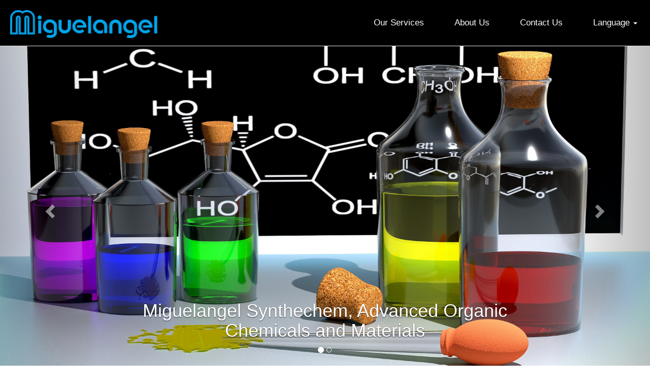

--- FILE ---
content_type: text/html
request_url: https://www.miguelangel-group.com/
body_size: 13652
content:
<!DOCTYPE html>
<html lang="en">
	<head>
		<meta charset="utf-8">
		<meta http-equiv="X-UA-Compatible" content="IE=edge">
		<meta name="viewport" content="width=device-width, initial-scale=1">
		<title>Miguelangel-Group</title>
		<link rel="shortcut icon" href="images/favicon.ico" />
		<link rel="stylesheet" href="css/bootstrap.css">
		<link rel="stylesheet" type="text/css" href="css/index_en.css">
        <link rel="canonical" href="https://www.miguelangel-group.com">
		<meta name="keywords" content="miguelangel group, miguelangel synthecham corp, mobile linking system, organic chemistry, professional pharmaceutical custom synthesis & advanced electronic material supplier, 駙錴集團, 駙錴化成有限公司, 有機化學合成, 光電材料 醫藥中間體電子化學品, Mobile-Catch, 行動釽, 行動抓, chemical material customize, NPE, patent sales, licensing auction">
		<meta name="description" content="Miguelangel Synthechem. Mobile hands-free warable tech system design & manufacture, professional organic custom synthesis electronic materials. 專業有機化學材料製造">
		<!--[if lt IE 9]>
			<script src="js/html5shiv.js"></script>
			<script src="js/respond1.4.2.min.js"></script>
		<![endif]-->
		<!--=================================GA============================================-->	
		<script>
		  (function(i,s,o,g,r,a,m){i['GoogleAnalyticsObject']=r;i[r]=i[r]||function(){
		  (i[r].q=i[r].q||[]).push(arguments)},i[r].l=1*new Date();a=s.createElement(o),
		  m=s.getElementsByTagName(o)[0];a.async=1;a.src=g;m.parentNode.insertBefore(a,m)
		  })(window,document,'script','https://www.google-analytics.com/analytics.js','ga');

		  ga('create', 'UA-98470129-1', 'auto');
		  ga('send', 'pageview');
		</script>	
		<!--=================================GA============================================-->
	</head>
	<body>
		
				<nav class="navbar navbar-default navbar-fixed-top" role="navigation">
					<div class="navbar-header">
						<button type="button" class="navbar-toggle" data-toggle="collapse" data-target=".navbar-ex1-collapse">
							<span class="sr-only">選單切換</span>
							<span class="icon-bar"></span>
							<span class="icon-bar"></span>
							<span class="icon-bar"></span>
						</button>
						<a class="navbar-brand" href="index.html"><img src="images/logo.png" class="img-responsive"></a>
					</div>
				
					<!-- 手機隱藏選單區 -->
					<div class="collapse navbar-collapse navbar-ex1-collapse jacky"><!--滾動監聽jacky-->
									
						<!-- 右選單 -->
						<ul class="nav navbar-nav navbar-right">
							<li class="dropdown">
								<a href="#" class="dropdown-toggle" data-toggle="dropdown">Language <b class="caret"></b></a>
								<ul class="dropdown-menu">
									<li><a href="zh-TW/index_tw.html">繁體中文</a></li>
									<li><a href="index.html">English</a></li>
								</ul>
							</li>
						</ul>
						
						<!-- 左選單 -->
						<ul class="nav navbar-nav navbar-right only"><!--加only是避免控制到language選單，下面的js為.jacky .only a-->
							<li><a href="#service">Our Services</a></li>
							<li><a href="#about">About Us</a></li>
							<li><a href="#contact">Contact Us</a></li>
						</ul>

					</div>
					<!-- 手機隱藏選單區結束 -->
				</nav>
		
		

				



<!--===========================================================Banner========================================================-->
			<div class="banner">
				<div class="container-fluid">
					<div class="row">
						
						<div id="carousel-id" class="carousel slide" data-ride="carousel">
							<!-- 幻燈片小圓點區 -->
							<ol class="carousel-indicators">
								<li data-target="#carousel-id" data-slide-to="0" class="active"></li>
								<li data-target="#carousel-id" data-slide-to="1" class=""></li>
							</ol>
							<!-- 幻燈片主圖區 -->
							<div class="carousel-inner">
								<div class="item active">
									<img src="images/chemistry_banner.jpg" alt="">
									<div class="container">
										<div class="carousel-caption">
											<h1>Miguelangel Synthechem, Advanced Organic Chemicals and Materials</h1>
										</div>
									</div>
								</div>
								<div class="item">
									<img src="images/mobilecatch_banner.jpg" alt="">
									<div class="container">
										<div class="carousel-caption">
											<h1>Mobile-Catch, Mobile Device Accessories, Design and Patents</h1>
										</div>
									</div>
								</div>
							</div>
							<!-- 上下頁控制區 -->
							<a class="left carousel-control" href="#carousel-id" data-slide="prev"><span class="glyphicon glyphicon-chevron-left"></span></a>
							<a class="right carousel-control" href="#carousel-id" data-slide="next"><span class="glyphicon glyphicon-chevron-right"></span></a>
						</div>
				
					</div>
				</div>
			</div>

		




<!--=============================================================Our Services======================================================-->
			<div class="service" id="service">
				<div class="container">
					<div class="row">
						<div class="col-sm-12 text-center">
							<h1>Our Company Service Divisions:</h1>
						</div>
						<div class="col-xs-12 col-sm-6 text-center service_p">
							<span><a href="http://www.miguelangel-group.com/Miguelangel-Group/index.html" target="blank"><img src="images/service_chemistry.jpg" class=" img-rounded"></a></span>
							<h3><a href="http://www.miguelangel-group.com/Miguelangel-Group/index.html" target="blank">Miguelangel S. Corp.: The Chemistry</a></h3>
							<h4>Advanced Organic Chemical Supply Chain and Custom Synthesis Service For Pharmaceutical and Electronic Industry</h4>
						</div>
						<div class="col-xs-12 col-sm-6 text-center service_p">
							<span><a href="http://www.mobile-catch.com" target="blank"><img src="images/service_mobilecatch.jpg" class=" img-rounded"></a></span>
							<h3><a href="http://www.mobile-catch.com" target="blank">Mobile-Catch Inc.: Patent Monetizing and NPEs</a></h3>
							<h4>Mobile Device Hands-Free Solution and Innovative Patent Works For Global Consumer Electronic Industry</h4>
						</div>
					</div>
				</div>
			</div>








<!--=============================================================About Us========================================================-->
			<div class="about" id="about"> 
				<div class="container">
					<div class="col-sm-12 text-center">
						<h1>The Company History and The Milestone</h1>
					</div>
					<div class="row a1">	
						<div class="col-xs-3 col-sm-2 col-xs-offset-0 col-sm-offset-5">
							<img src="images/about_2004.jpg" class="img-responsive img-circle">
						</div>
						<div class="col-xs-9 col-sm-5">
							<h3>2004</h3>
							<h4>Parent company Miguelangel Synthechem Corp. established.</h4>
						</div>
					</div>
					<div class="row a1">	
						<div class="col-xs-3 col-sm-2 col-sm-offset-5">
							<img src="images/about_2011.jpg" class="img-responsive img-circle">
						</div>
						<div class="col-xs-9 col-sm-5 col-sm-pull-7 a2">
							<h3>2011</h3>
							<h4>Started to creat hands-free concept and patents. China Outsourcing Center also found.</h4>
						</div>
					</div>	
					<div class="row a1">	
						<div class="col-xs-3 col-sm-2 col-xs-offset-0 col-sm-offset-5">
							<img src="images/about_2012.jpg" class="img-responsive img-circle">
						</div>
						<div class="col-xs-9 col-sm-5">
							<h3>2012</h3>
							<h4>Started to obtain our first patents.</h4>
						</div>
					</div>
					<div class="row a1">	
						<div class="col-xs-3 col-sm-2 col-sm-offset-5">
							<img src="images/about_jan2013.jpg" class="img-responsive img-circle">
						</div>
						<div class="col-xs-9 col-sm-5 col-sm-pull-7 a2">
							<h3>June 2013</h3>
							<h4>Awarded Best Hardware/Tools Prize at Invention Exposition, USA.</h4>
						</div>
					</div>	
					<div class="row a1">	
						<div class="col-xs-3 col-sm-2 col-xs-offset-0 col-sm-offset-5">
							<img src="images/about_aug2013.jpg" class="img-responsive img-circle">
						</div>
						<div class="col-xs-9 col-sm-5">
							<h3>August 2013</h3>
							<h4>Awarded Taipei City Gov. Recognition of Excellence in Business.</h4>
						</div>
					</div>
					<div class="row a1">	
						<div class="col-xs-3 col-sm-2 col-sm-offset-5">
							<img src="images/about_jan2014.jpg" class="img-responsive img-circle">
						</div>
						<div class="col-xs-9 col-sm-5 col-sm-pull-7 a2">
							<h3>January 2014</h3>
							<h4>Mobile-Catch Co., Ltd independently established and granted an exclusive Mobile related license of patent rights.</h4>
						</div>
					</div>	
					<div class="row a1">	
						<div class="col-xs-3 col-sm-2 col-xs-offset-0 col-sm-offset-5">
							<img src="images/about_mar2016.jpg" class="img-responsive img-circle">
						</div>
						<div class="col-xs-9 col-sm-5">
							<h3>March 2016</h3>
							<h4>Relocated to New Taipei City next to Tamsui River, continuing to strive for happy and green business in Taiwan.</h4>
						</div>
					</div>
					<div class="row a1">	
						<div class="col-xs-3 col-sm-2 col-sm-offset-5">
							<img src="images/about_dec2016.jpg" class="img-responsive img-circle">
						</div>
						<div class="col-xs-9 col-sm-5 col-sm-pull-7 a2">
							<h3>December 2016</h3>
							<h4>Passed and certified with ISO 9001:2015.</h4>
						</div>
					</div>	
                        <div class="row a1">	
						<div class="col-xs-3 col-sm-2 col-xs-offset-0 col-sm-offset-5">
							<img src="images/about_jun2017.jpg" class="img-responsive img-circle">
						</div>
						<div class="col-xs-9 col-sm-5">
							<h3>August 2017</h3>
							<h4>Established our USA office near LAX CA for better communication and storage.</h4>
						</div>
					</div>
					<div class="row a1">	
						<div class="col-xs-3 col-sm-2 col-xs-offset-0 col-sm-offset-5">
							<img src="images/about_feb2022.jpg" class="img-responsive img-circle">
						</div>
						<div class="col-xs-9 col-sm-5 col-sm-pull-7 a2">
							<h3>February 2022</h3>
							<h4>Purchased our new head sales office of a two-floor building in Tamsui New Town</h4>
						</div>
					</div>
				</div>
			</div>






<!--==========================================================Contact========================================================-->
			<div class="contact" id="contact">
				<div class="container">
					<div class="row">
						<div class="col-sm-12 text-center">
							<h1>Contact Us</h1>
						</div>
						<div class="col-xs-12 col-sm-3 text-center contact_p">
							<span><img src="images/contact-tel.png" style="width: 30%" class="img-responsive center-block"></span>
							<h4>TEL: +886-2-88098900</h4>
						</div>
						<div class="col-xs-12 col-sm-3 text-center contact_p">
							<span><img src="images/contact-fax.png" style="width: 30%" class="img-responsive center-block"></span>
							<h4>FAX: +886-2-88098901</h4>
						</div>
						<div class="col-xs-12 col-sm-3 text-center contact_p">
							<span><img src="images/contact-email.png" style="width: 30%" class="img-responsive center-block"></span>
							<h4>Email: inquiry@miguelangel-group.com</h4>
						</div>
						<div class="col-xs-12 col-sm-3 text-center contact_p">
							<span><img src="images/contact-add.png" style="width: 30%" class="img-responsive center-block"></span>
							<h4>Taiwan head sales office: No.395, Sec.2, Danjin Rd., Tamsui Dist., New Taipei City 251036, Taiwan
</h4>
						</div>
					</div>
				</div>
			</div>
		   <iframe src="https://www.google.com/maps/embed?pb=!1m14!1m8!1m3!1d14442.06143216243!2d121.4469008!3d25.1858372!3m2!1i1024!2i768!4f13.1!3m3!1m2!1s0x0%3A0xad3f0434616c7fc9!2z6KGM5YuV6Ye96Yq35ZSu5pyN5YuZ5Lit5b-D!5e0!3m2!1szh-TW!2stw!4v1647240752124!5m2!1szh-TW!2stw" width="100%" height="400" style="border:0;" allowfullscreen="" loading="lazy"></iframe>

<!--=========================================================================================================================-->
			<div class="footer">
				<div class="container-fluid">
					<div class="row">
						<div class="col-sm-12 text-center">
							<p style="margin-top: 20px">Copyright © 2022 Miguelangel Group. All Rights Reserved.</p>
						</div>

					</div>
				</div>
			</div>


		<script src="js/jquery1.10.2.js"></script>
		<script src="js/bootstrap.min.js"></script>


<!--====================滾動監聽====================-->
		<script>
			$(function(){
				$('body').scrollspy({target: ".jacky"}); 

				// 設定選單被點擊後的捲動動畫效果
				$(".jacky .only a").on('click', function(event){
				  event.preventDefault();

				  var hash = this.hash; // 取得目前點擊連結的錨點位置
				  $('html, body').animate({
				  		scrollTop: $(hash).offset().top}, 
				    	700, 
				    	function(){
				    		window.location.hash = hash;
				  		}
				  );
				});
			})
		</script>
<!--====================滾動監聽====================-->


<!--====================手機選單自動收合====================-->
		<!--
		<script>
			$(function(){ 
			$('.navbar a').on('click', function(){
			    $('.navbar-toggle').click();
			    });
			});
		</script>
		-->
<!--====================手機選單自動收合====================-->


	</body>
</html>

--- FILE ---
content_type: text/css
request_url: https://www.miguelangel-group.com/css/index_en.css
body_size: 1724
content:
/*---------選單----------*/
		.navbar{
			border-radius: 0px;
			padding: 20px 10px 20px 0;	
			margin: 0px;
		}
		.navbar-brand{
			width: 50%;
			padding: 0 0 0 20px;
		}
		.navbar-default{
			background-color: #000;
		}/*選單背景色*/

		.navbar-default .navbar-toggle{
			border-color: #fff;
		}/*漢堡按鈕邊框*/

		.navbar-default .navbar-toggle .icon-bar{
			background-color: #fff;
		}/*漢堡三條線背景顏色*/

		.navbar-default .navbar-nav>li>a{
			color: #fff;
			font-size: 1.2em;
		}/*選單文字顏色*/

		.navbar-default .navbar-nav>li>a:focus,.navbar-default .navbar-nav>li>a:hover{
			color: #fc0;
			background-color: #000;
		}/*滑入選單顏色&背景色*/

		.navbar-default .navbar-nav>.active>a{
			color: #fff;
			background-color: #fc0;
			border-radius: 6px;
		}/*作用中選單顏色&背景色*/

		.navbar-nav li a{
			padding: 15px 30px 15px 30px;
		}
		
		.banner{
			margin: 90px 0 0 0;
		}


		/*----------Service----------*/
		.service{
			padding: 80px 0 50px 0;
		}
		.service h1{
			margin-bottom: 40px;
		}
		.service a{
			text-decoration: none;
		}
		.service_p{
			padding: 0 0 50px 0;
		}

		/*----------About----------*/
		.about{
			padding: 80px 0 50px 0;
			background-color: #eee;
		}
		.about h1{
			margin-bottom: 40px;
		}
		.a1{
			margin-top: 30px;
		}


		/*----------Contact----------*/
		.contact{
			padding: 80px 0 50px 0;
			background-color: #fff;
		}
		.contact h1{
			margin-bottom: 40px;
		}
		.contact_p{
			padding: 0 0 50px 0;
		}

		/*----------Footer---------*/
		.footer{
			padding:  25px 0 25px 0;
			background-color: #000;
			color: #fff;
		}

--- FILE ---
content_type: text/plain
request_url: https://www.google-analytics.com/j/collect?v=1&_v=j102&a=1474064208&t=pageview&_s=1&dl=https%3A%2F%2Fwww.miguelangel-group.com%2F&ul=en-us%40posix&dt=Miguelangel-Group&sr=1280x720&vp=1280x720&_u=IEBAAEABAAAAACAAI~&jid=1452122803&gjid=1599472571&cid=789955888.1767564359&tid=UA-98470129-1&_gid=1353369285.1767564359&_r=1&_slc=1&z=466123893
body_size: -453
content:
2,cG-JPG9HSCHH1